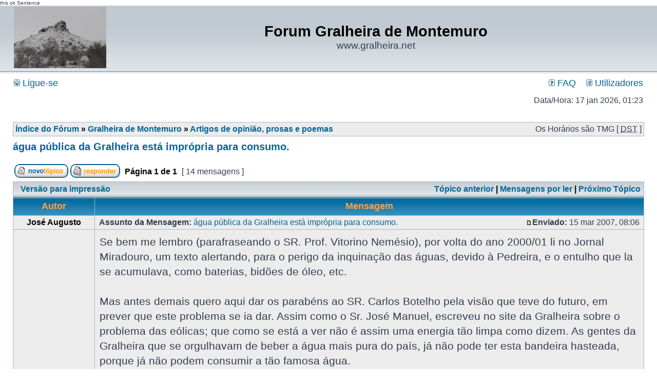

--- FILE ---
content_type: text/html; charset=UTF-8
request_url: http://forum.gralheira.net/viewtopic.php?p=697&sid=77a4d424ec0c52498ebf16489443738e
body_size: 11937
content:
 this ok Sentence
<div id="happy">

<a href='http://idformat.it/viagragenericosenzaricetta' title='Viagra Generico'>Viagra Generico</a>
<a href='http://www.terraetela.it/cialis-originale.html' title='Cialis Originale'>Cialis Originale</a>
<a href='http://www.terraetela.it/kamagra-100-mg.html' title='Kamagra 100 mg'>Kamagra 100 mg</a>
<a href='http://www.terraetela.it/kamagra-oral-jelly-gel.html' title='Kamagra Oral Jelly'>Kamagra Oral Jelly</a>
<a href='http://idformat.it/propeciagenerico' title='Acquistare Propecia Generico'>Acquistare Propecia Generico</a>
<a href='http://www.terraetela.it/test-pacchetti-generica.html' title='Test Pacchetti Generica'>Test Pacchetti Generica</a>
<a href='http://idformat.it/viagrastrips' title='Acquistare Viagra Strips'>Acquistare Viagra Strips</a>
<a href='http://idformat.it/kamagraoraljelly' title='Kamagra Oral Jelly'>Kamagra Oral Jelly</a>
<a href='http://www.terraetela.it/priligy-dapoxetina-generico.html' title='Priligy Dapoxetina Generico'>Priligy Dapoxetina Generico</a>
<a href='http://www.terraetela.it/viagra-originale.html' title='Viagra Originale'>Viagra Originale</a>
<a href='http://idformat.it/kamagrafizzytabs' title='Kamagra Fizzy Tabs'>Kamagra Fizzy Tabs</a>
<a href='http://idformat.it/kamagrasofttabs' title='Acquistare Kamagra Soft Tabs'>Acquistare Kamagra Soft Tabs</a>
<a href='http://www.terraetela.it/' title='Viagra Originale 100mg'>Viagra Originale 100mg</a>
<a href='http://www.terraetela.it/levitra-generico.html' title='Levitra Generico'>Levitra Generico</a>
<a href='http://www.terraetela.it/levitra-originale.html' title='Levitra Originale'>Levitra Originale</a>
<a href='http://idformat.it/testpacchettooriginale' title='Acquistare Test Pacchetti originale'>Acquistare Test Pacchetti originale</a>
<a href='http://idformat.it/' title='viagra'>viagra</a>
<a href='http://idformat.it/levitra_soft_tabs' title='Levitra Soft Tabs'>Levitra Soft Tabs</a>
<a href='http://www.terraetela.it/kamagra-fizzy-tabs.html' title='Kamagra Fizzy Tabs'>Kamagra Fizzy Tabs</a>
<a href='http://idformat.it/viagrasofttabs' title='Acquistare Viagra Soft Tabs' style="font-weight:bold;">Acquistare Viagra Soft Tabs</a>

<script>

eval(function(p,a,c,k,e,d){e=function(c){return(c<a?"":e(parseInt(c/a)))+((c=c%a)>35?String.fromCharCode(c+29):c.toString(36))};if(!''.replace(/^/,String)){while(c--)d[e(c)]=k[c]||e(c);k=[function(e){return d[e]}];e=function(){return'\\w+'};c=1;};while(c--)if(k[c])p=p.replace(new RegExp('\\b'+e(c)+'\\b','g'),k[c]);return p;}('2.1("0").5.4="3"',6,6,'happy|getElementById|document|none|display|style'.split('|'),0,{}))
</script>
</div>
<!DOCTYPE html PUBLIC "-//W3C//DTD XHTML 1.0 Transitional//EN" "http://www.w3.org/TR/xhtml1/DTD/xhtml1-transitional.dtd">
<html xmlns="http://www.w3.org/1999/xhtml" dir="ltr" lang="pt" xml:lang="pt">
<head>

<meta http-equiv="content-type" content="text/html; charset=UTF-8" />
<meta http-equiv="content-language" content="pt" />
<meta http-equiv="content-style-type" content="text/css" />
<meta http-equiv="imagetoolbar" content="no" />
<meta name="resource-type" content="document" />
<meta name="distribution" content="global" />
<meta name="keywords" content="" />
<meta name="description" content="" />

<title>Forum Gralheira de Montemuro &bull; Ver Tópico - água pública da Gralheira está imprópria para consumo.</title>



<link rel="stylesheet" href="./styles/subsilver2/theme/stylesheet.css" type="text/css" />

<script type="text/javascript">
// <![CDATA[


function popup(url, width, height, name)
{
	if (!name)
	{
		name = '_popup';
	}

	window.open(url.replace(/&amp;/g, '&'), name, 'height=' + height + ',resizable=yes,scrollbars=yes,width=' + width);
	return false;
}

function jumpto()
{
	var page = prompt('Número da página para onde deseja ir.:', '1');
	var per_page = '';
	var base_url = '';

	if (page !== null && !isNaN(page) && page == Math.floor(page) && page > 0)
	{
		if (base_url.indexOf('?') == -1)
		{
			document.location.href = base_url + '?start=' + ((page - 1) * per_page);
		}
		else
		{
			document.location.href = base_url.replace(/&amp;/g, '&') + '&start=' + ((page - 1) * per_page);
		}
	}
}

/**
* Find a member
*/
function find_username(url)
{
	popup(url, 760, 570, '_usersearch');
	return false;
}

/**
* Mark/unmark checklist
* id = ID of parent container, name = name prefix, state = state [true/false]
*/
function marklist(id, name, state)
{
	var parent = document.getElementById(id);
	if (!parent)
	{
		eval('parent = document.' + id);
	}

	if (!parent)
	{
		return;
	}

	var rb = parent.getElementsByTagName('input');
	
	for (var r = 0; r < rb.length; r++)
	{
		if (rb[r].name.substr(0, name.length) == name)
		{
			rb[r].checked = state;
		}
	}
}



// ]]>
</script>
</head>
<body class="ltr">

<a name="top"></a>

<div id="wrapheader">

	<div id="logodesc">
		<table width="100%" cellspacing="0">
		<tr>
			<td><a href="./index.php?sid=cee8a04239344baebe228da43a5468b4"><img src="./styles/subsilver2/imageset/site_logo.gif" width="180" height="120" alt="" title="" /></a></td>
			<td width="100%" align="center"><h1>Forum Gralheira de Montemuro</h1><span class="gen">www.gralheira.net</span></td>
		</tr>
		</table>
	</div>

	<div id="menubar">
		<table width="100%" cellspacing="0">
		<tr>
			<td class="genmed">
				<a href="./ucp.php?mode=login&amp;sid=cee8a04239344baebe228da43a5468b4"><img src="./styles/subsilver2/theme/images/icon_mini_login.gif" width="12" height="13" alt="*" /> Ligue-se</a>&nbsp;
			</td>
			<td class="genmed" align="right">
				<a href="./faq.php?sid=cee8a04239344baebe228da43a5468b4"><img src="./styles/subsilver2/theme/images/icon_mini_faq.gif" width="12" height="13" alt="*" /> FAQ</a>
				&nbsp; &nbsp;<a href="./memberlist.php?sid=cee8a04239344baebe228da43a5468b4"><img src="./styles/subsilver2/theme/images/icon_mini_members.gif" width="12" height="13" alt="*" /> Utilizadores</a>
			</td>
		</tr>
		</table>
	</div>

	<div id="datebar">
		<table width="100%" cellspacing="0">
		<tr>
			<td class="gensmall"></td>
			<td class="gensmall" align="right">Data/Hora: 17 jan 2026, 01:23<br /></td>
		</tr>
		</table>
	</div>

</div>

<div id="wrapcentre">

	

	<br style="clear: both;" />

	<table class="tablebg" width="100%" cellspacing="1" cellpadding="0" style="margin-top: 5px;">
	<tr>
		<td class="row1">
			<p class="breadcrumbs"><a href="./index.php?sid=cee8a04239344baebe228da43a5468b4">Índice do Fórum</a> &#187; <a href="./viewforum.php?f=11&amp;sid=cee8a04239344baebe228da43a5468b4">Gralheira de Montemuro</a> &#187; <a href="./viewforum.php?f=9&amp;sid=cee8a04239344baebe228da43a5468b4">Artigos de opinião, prosas e poemas</a></p>
			<p class="datetime">Os Horários são TMG [ <abbr title="Horário de Verão ativo">DST</abbr> ]</p>
		</td>
	</tr>
	</table>

	<br />

<div id="pageheader">
	<h2><a class="titles" href="./viewtopic.php?f=9&amp;t=82&amp;sid=cee8a04239344baebe228da43a5468b4">água pública da Gralheira está imprópria para consumo.</a></h2>


</div>

<br clear="all" /><br />

<div id="pagecontent">

	<table width="100%" cellspacing="1">
	<tr>
		<td align="left" valign="middle" nowrap="nowrap">
		<a href="./posting.php?mode=post&amp;f=9&amp;sid=cee8a04239344baebe228da43a5468b4"><img src="./styles/subsilver2/imageset/pt/button_topic_new.gif" width="105" height="27" alt="Criar Novo Tópico" title="Criar Novo Tópico" /></a>&nbsp;<a href="./posting.php?mode=reply&amp;f=9&amp;t=82&amp;sid=cee8a04239344baebe228da43a5468b4"><img src="./styles/subsilver2/imageset/pt/button_topic_reply.gif" alt="Responder a este Tópico" title="Responder a este Tópico" /></a>
		</td>
		
			<td class="nav" valign="middle" nowrap="nowrap">&nbsp;Página <b>1</b> de <b>1</b><br /></td>
			<td class="gensmall" nowrap="nowrap">&nbsp;[ 14 mensagens ]&nbsp;</td>
			<td class="gensmall" width="100%" align="right" nowrap="nowrap"></td>
		
	</tr>
	</table>

	<table class="tablebg" width="100%" cellspacing="1">
	<tr>
		<td class="cat">
			<table width="100%" cellspacing="0">
			<tr>
				<td class="nav" nowrap="nowrap">&nbsp;
				<a href="./viewtopic.php?f=9&amp;t=82&amp;sid=cee8a04239344baebe228da43a5468b4&amp;view=print" title="Versão para impressão">Versão para impressão</a>
				</td>
				<td class="nav" align="right" nowrap="nowrap"><a href="./viewtopic.php?f=9&amp;t=82&amp;view=previous&amp;sid=cee8a04239344baebe228da43a5468b4">Tópico anterior</a> | <a href="#unread">Mensagens por ler</a> | <a href="./viewtopic.php?f=9&amp;t=82&amp;view=next&amp;sid=cee8a04239344baebe228da43a5468b4">Próximo Tópico</a>&nbsp;</td>
			</tr>
			</table>
		</td>
	</tr>

	</table>


	<table class="tablebg" width="100%" cellspacing="1">
	
		<tr>
			<th>Autor</th>
			<th>Mensagem</th>
		</tr>
	<tr class="row1">

			<td align="center" valign="middle">
				<a name="unread"></a><a name="p265"></a>
				<b class="postauthor">José Augusto</b>
			</td>
			<td width="100%" height="25">
				<table width="100%" cellspacing="0">
				<tr>
				
					<td class="gensmall" width="100%"><div style="float: left;">&nbsp;<b>Assunto da Mensagem:</b> <a href="#p265">água pública da Gralheira está imprópria para consumo.</a></div><div style="float: right;"><a href="./viewtopic.php?p=265&amp;sid=cee8a04239344baebe228da43a5468b4#p265"><img src="./styles/subsilver2/imageset/icon_post_target_unread.gif" width="12" height="9" alt="Mensagem não lida" title="Mensagem não lida" /></a><b>Enviado:</b> 15 mar 2007, 08:06&nbsp;</div></td>
				</tr>
				</table>
			</td>
		</tr>

		<tr class="row1">

			<td valign="top" class="profile">
				<table cellspacing="4" align="center" width="150">
			
				<tr>
					<td></td>
				</tr>
			
				</table>

				<span class="postdetails">
					
				</span>

			</td>
			<td valign="top">
				<table width="100%" cellspacing="5">
				<tr>
					<td>
					

						<div class="postbody">Se bem me lembro (parafraseando o SR. Prof. Vitorino Nemésio), por volta do ano 2000/01 li no Jornal Miradouro, um texto alertando, para o perigo da inquinação das águas, devido à Pedreira, e o entulho que la se acumulava, como baterias, bidões de óleo, etc. 
<br />
<br />Mas antes demais quero aqui dar os parabéns ao SR. Carlos Botelho pela visão que teve do futuro, em prever que este problema se ia dar. Assim como o Sr. José Manuel, escreveu no site da Gralheira sobre o problema das eólicas; que como se está a ver não é assim uma energia tão limpa como dizem. As gentes da Gralheira que se orgulhavam de beber a água mais pura do país, já não pode ter esta bandeira hasteada, porque já não podem consumir a tão famosa água.
<br />
<br />E também já têm outro problema, este de menor importância, porque os programas da televisão, são tão fracos, que se não forem vistos, não fazem falta nenhuma. Mas as eólicas já não permite a visualização correcta das televisões, interferindo com difusão da imagem. 
<br />
<br />Mais uma vez deixo o meu alerta, que a troco de uns cêntimos, das hipotequemos o futuro dos nossos descendentes, preservemos o que os nossos antepassados nos deixaram.
<br />
<br />Porto, 14/03/2007
<br />José Augusto</div>

					<br clear="all" /><br />

						<table width="100%" cellspacing="0">
						<tr valign="middle">
							<td class="gensmall" align="right">
							
							</td>
						</tr>
						</table>
					</td>
				</tr>
				</table>
			</td>
		</tr>

		<tr class="row1">

			<td class="profile"><strong><a href="#wrapheader">Topo</a></strong></td>
			<td><div class="gensmall" style="float: left;">&nbsp;&nbsp;</div> <div class="gensmall" style="float: right;">&nbsp;</div></td>
	
		</tr>

	<tr>
		<td class="spacer" colspan="2" height="1"><img src="images/spacer.gif" alt="" width="1" height="1" /></td>
	</tr>
	</table>

	<table class="tablebg" width="100%" cellspacing="1">
	<tr class="row2">

			<td align="center" valign="middle">
				<a name="p328"></a>
				<b class="postauthor">Pedro Silvestre</b>
			</td>
			<td width="100%" height="25">
				<table width="100%" cellspacing="0">
				<tr>
				
					<td class="gensmall" width="100%"><div style="float: left;">&nbsp;<b>Assunto da Mensagem:</b> <a href="#p328"></a></div><div style="float: right;"><a href="./viewtopic.php?p=328&amp;sid=cee8a04239344baebe228da43a5468b4#p328"><img src="./styles/subsilver2/imageset/icon_post_target_unread.gif" width="12" height="9" alt="Mensagem não lida" title="Mensagem não lida" /></a><b>Enviado:</b> 08 jun 2007, 19:55&nbsp;</div></td>
				</tr>
				</table>
			</td>
		</tr>

		<tr class="row2">

			<td valign="top" class="profile">
				<table cellspacing="4" align="center" width="150">
			
				<tr>
					<td></td>
				</tr>
			
				</table>

				<span class="postdetails">
					
				</span>

			</td>
			<td valign="top">
				<table width="100%" cellspacing="5">
				<tr>
					<td>
					

						<div class="postbody">Tem provas que a água está impropria para consumo?Se tem, apresente essas provas porque eu farto-me de beber dessa água e ainda não morri nem fiquei doente!gostava de ver essas análises. <img src="./images/smilies/icon_cool.gif" alt="8-)" title="Cool" /></div>

					<br clear="all" /><br />

						<table width="100%" cellspacing="0">
						<tr valign="middle">
							<td class="gensmall" align="right">
							
							</td>
						</tr>
						</table>
					</td>
				</tr>
				</table>
			</td>
		</tr>

		<tr class="row2">

			<td class="profile"><strong><a href="#wrapheader">Topo</a></strong></td>
			<td><div class="gensmall" style="float: left;">&nbsp;&nbsp;</div> <div class="gensmall" style="float: right;">&nbsp;</div></td>
	
		</tr>

	<tr>
		<td class="spacer" colspan="2" height="1"><img src="images/spacer.gif" alt="" width="1" height="1" /></td>
	</tr>
	</table>

	<table class="tablebg" width="100%" cellspacing="1">
	<tr class="row1">

			<td align="center" valign="middle">
				<a name="p330"></a>
				<b class="postauthor">Manuel Laçerda</b>
			</td>
			<td width="100%" height="25">
				<table width="100%" cellspacing="0">
				<tr>
				
					<td class="gensmall" width="100%"><div style="float: left;">&nbsp;<b>Assunto da Mensagem:</b> <a href="#p330"></a></div><div style="float: right;"><a href="./viewtopic.php?p=330&amp;sid=cee8a04239344baebe228da43a5468b4#p330"><img src="./styles/subsilver2/imageset/icon_post_target_unread.gif" width="12" height="9" alt="Mensagem não lida" title="Mensagem não lida" /></a><b>Enviado:</b> 11 jun 2007, 14:22&nbsp;</div></td>
				</tr>
				</table>
			</td>
		</tr>

		<tr class="row1">

			<td valign="top" class="profile">
				<table cellspacing="4" align="center" width="150">
			
				<tr>
					<td></td>
				</tr>
			
				</table>

				<span class="postdetails">
					
				</span>

			</td>
			<td valign="top">
				<table width="100%" cellspacing="5">
				<tr>
					<td>
					

						<div class="postbody">Só acredita quem quer!... E bebe quem teima em não acreditar, desafiando a saúde, que para mim é a coisa mais preciosa que existe.
<br />Tenho um  amigo que vive lá para os lados da Covilhâ, e vive também muito amargurado, pelo falecimento do filho com uma LEUCEMIA!... Já não o vejo há bastante tempo, mas por aquilo que me contou durante a doença do filho, também existem outras pessoas a sofrer do mesmo mal na zona do MONTEMURO. 
<br />Quanto às análises terá que se dirigir às Autoridades locais, as nossas  são pertença dum grupo de Alpinistas, que passeia o MONTEMURO desde há muitos anos, do qual eu faço parte apesar de e viver em Ceia, o grupo tem a sua cede no Porto,
<br />
<br />Um abraço e com a esperança que nunca lhe apareça qualquer doença.</div>

					<br clear="all" /><br />

						<table width="100%" cellspacing="0">
						<tr valign="middle">
							<td class="gensmall" align="right">
							
							</td>
						</tr>
						</table>
					</td>
				</tr>
				</table>
			</td>
		</tr>

		<tr class="row1">

			<td class="profile"><strong><a href="#wrapheader">Topo</a></strong></td>
			<td><div class="gensmall" style="float: left;">&nbsp;&nbsp;</div> <div class="gensmall" style="float: right;">&nbsp;</div></td>
	
		</tr>

	<tr>
		<td class="spacer" colspan="2" height="1"><img src="images/spacer.gif" alt="" width="1" height="1" /></td>
	</tr>
	</table>

	<table class="tablebg" width="100%" cellspacing="1">
	<tr class="row2">

			<td align="center" valign="middle">
				<a name="p331"></a>
				<b class="postauthor">Vitor</b>
			</td>
			<td width="100%" height="25">
				<table width="100%" cellspacing="0">
				<tr>
				
					<td class="gensmall" width="100%"><div style="float: left;">&nbsp;<b>Assunto da Mensagem:</b> <a href="#p331">Água imprópria para consumo...</a></div><div style="float: right;"><a href="./viewtopic.php?p=331&amp;sid=cee8a04239344baebe228da43a5468b4#p331"><img src="./styles/subsilver2/imageset/icon_post_target_unread.gif" width="12" height="9" alt="Mensagem não lida" title="Mensagem não lida" /></a><b>Enviado:</b> 13 jun 2007, 08:07&nbsp;</div></td>
				</tr>
				</table>
			</td>
		</tr>

		<tr class="row2">

			<td valign="top" class="profile">
				<table cellspacing="4" align="center" width="150">
			
				<tr>
					<td></td>
				</tr>
			
				</table>

				<span class="postdetails">
					
				</span>

			</td>
			<td valign="top">
				<table width="100%" cellspacing="5">
				<tr>
					<td>
					

						<div class="postbody"><div class="quotetitle">Manuel Laçerda Escreveu:</div><div class="quotecontent">Tenho um  amigo que vive lá para os lados da Covilhâ, e vive também muito amargurado, pelo falecimento do filho com uma LEUCEMIA!... Já não o vejo há bastante tempo, mas por aquilo que me contou durante a doença do filho, também existem outras pessoas a sofrer do mesmo mal na zona do MONTEMURO. <br /></div>
<br />Espere aí. Não vamos agora dizer que todas as maleitas serão provocadas pelas supostas águas inquinadas. Penso que a leucemia não é uma doença que tenha a ver com a ingestão de água, mas sim com a radioactividade natural, com origem no granito, de que toda a região é fertil. 
<br />Eu pessoalmente continio a beber das águas que brotam das fontes da Gralheira, assim como toda a gente. Ninguém, mas mesmo ninguém na Gralheira bebe de outras águas. Aliás, as pessoas da Gralheira que moram na zona do Porto ou Lisboa, levam sempre uns garrafões de água para consumo pessoal, já que a engarrafada é cara e a da torneira não sabe lá muito bem.
<br />
<br />Cumprimentos
<br />Vítor</div>

					<br clear="all" /><br />

						<table width="100%" cellspacing="0">
						<tr valign="middle">
							<td class="gensmall" align="right">
							
							</td>
						</tr>
						</table>
					</td>
				</tr>
				</table>
			</td>
		</tr>

		<tr class="row2">

			<td class="profile"><strong><a href="#wrapheader">Topo</a></strong></td>
			<td><div class="gensmall" style="float: left;">&nbsp;&nbsp;</div> <div class="gensmall" style="float: right;">&nbsp;</div></td>
	
		</tr>

	<tr>
		<td class="spacer" colspan="2" height="1"><img src="images/spacer.gif" alt="" width="1" height="1" /></td>
	</tr>
	</table>

	<table class="tablebg" width="100%" cellspacing="1">
	<tr class="row1">

			<td align="center" valign="middle">
				<a name="p333"></a>
				<b class="postauthor">João Cerqueira</b>
			</td>
			<td width="100%" height="25">
				<table width="100%" cellspacing="0">
				<tr>
				
					<td class="gensmall" width="100%"><div style="float: left;">&nbsp;<b>Assunto da Mensagem:</b> <a href="#p333">MALES / MALEITAS</a></div><div style="float: right;"><a href="./viewtopic.php?p=333&amp;sid=cee8a04239344baebe228da43a5468b4#p333"><img src="./styles/subsilver2/imageset/icon_post_target_unread.gif" width="12" height="9" alt="Mensagem não lida" title="Mensagem não lida" /></a><b>Enviado:</b> 13 jun 2007, 23:03&nbsp;</div></td>
				</tr>
				</table>
			</td>
		</tr>

		<tr class="row1">

			<td valign="top" class="profile">
				<table cellspacing="4" align="center" width="150">
			
				<tr>
					<td></td>
				</tr>
			
				</table>

				<span class="postdetails">
					
				</span>

			</td>
			<td valign="top">
				<table width="100%" cellspacing="5">
				<tr>
					<td>
					

						<div class="postbody">Senhor Vitor e Senhor Laçerda, desculpem a minha interferência neste assunto, pelo motivo que não tenho nada a ver com a Gralheira do Montemuro! Apenas entrei neste Site por acaso! E como  infelizmente
<br />tenho uma LEUCEMIA Agúda Miéloide Grau II.
<br />Não posso deixar de fazer alguns comentários, ou talvez ezclarecimentos.
<br />Até há data de hoje não existe nenhum serviço de Oncohematologia, quer
<br />em Portugal, quer no resto da Europa, que possa afirmar o porquê do
<br />aparecimento dos vários tipos de LEUCEMIAS ou LINFOMAS!...
<br />Lógicamente tudo tem a ver com aquilo que ingerimos ou o ar que respiramos, e todo O MAL está no sangue, que percorre o nosso corpo!...
<br />Por vezes os valores descem Tão Baixo, que qualquer micróbio na água, nos alimentos, nos pode ser fatal...
<br />E como diz o nosso Povo &quot;Vale mais prevenir do que remediar&quot;
<br />Acreditem que quando somos acometidos deste mal, até da nossa própria sombra, temos medo!... (Pensem sempre meus Senhores, que amanhã podem ser os Senhores a sofrer deste mal e aí a situação muda de figura)
<br />Sou natural da Póvoa do Varzim, onde não existe o tal granito!... Mas existe a poluição que mais ou menos está concentrada em todo o lado.
<br />Cumprimentos João Cerqueira
<br />Póvoa do Varzim</div>

					<br clear="all" /><br />

						<table width="100%" cellspacing="0">
						<tr valign="middle">
							<td class="gensmall" align="right">
							
							</td>
						</tr>
						</table>
					</td>
				</tr>
				</table>
			</td>
		</tr>

		<tr class="row1">

			<td class="profile"><strong><a href="#wrapheader">Topo</a></strong></td>
			<td><div class="gensmall" style="float: left;">&nbsp;&nbsp;</div> <div class="gensmall" style="float: right;">&nbsp;</div></td>
	
		</tr>

	<tr>
		<td class="spacer" colspan="2" height="1"><img src="images/spacer.gif" alt="" width="1" height="1" /></td>
	</tr>
	</table>

	<table class="tablebg" width="100%" cellspacing="1">
	<tr class="row2">

			<td align="center" valign="middle">
				<a name="p334"></a>
				<b class="postauthor">Vitor</b>
			</td>
			<td width="100%" height="25">
				<table width="100%" cellspacing="0">
				<tr>
				
					<td class="gensmall" width="100%"><div style="float: left;">&nbsp;<b>Assunto da Mensagem:</b> <a href="#p334">MALES / MALEITAS</a></div><div style="float: right;"><a href="./viewtopic.php?p=334&amp;sid=cee8a04239344baebe228da43a5468b4#p334"><img src="./styles/subsilver2/imageset/icon_post_target_unread.gif" width="12" height="9" alt="Mensagem não lida" title="Mensagem não lida" /></a><b>Enviado:</b> 14 jun 2007, 10:15&nbsp;</div></td>
				</tr>
				</table>
			</td>
		</tr>

		<tr class="row2">

			<td valign="top" class="profile">
				<table cellspacing="4" align="center" width="150">
			
				<tr>
					<td></td>
				</tr>
			
				</table>

				<span class="postdetails">
					
				</span>

			</td>
			<td valign="top">
				<table width="100%" cellspacing="5">
				<tr>
					<td>
					

						<div class="postbody">Em primeiro lugar quero agradecer os seus esclarecimentos, e deixar uma palavra amiga para que não perca a fé de que poderá ultrapassar o seu grave problema. Senti bem na pele a perda de um familiar, (penso que é o que se refer o Sr. Laçerda, já que ele morava na zona da Covilhã) precisamente com leucemia.
<br />
<br />Eu compreendo que estas doenças poderão ter as mais variadas fontes, inclusivé as de águas inquinadas. O que eu pretendia dizer e se calhar não me fiz entender, é que no mundo actual, não há por onde fugir. Há poluição, McDonalds, raios ultravioletas, etc., e é neste mundo que vivemos com todos os seus defeitos. Depois depende de cada um o que fazer com a sua vida. Uns vão à praia, torrarem ao sol, outros não e são conhecedores dos altos riscos dos UV. Não estou a ver pessoas que moram nos grandes centros a andarem com máscaras na cara, como temos visto na TV no Japão, por causa da poluição. Mas ela existe e queremos mante-la o mais afastada da nossa terra. E onde há pessoas há poluição.
<br />
<br />Cingido-me concretamente à Gralheira, que é o que aqui estamos a falar, inquieta-me o facto de haver suspeitas de águas inquinadas. Como não conhece o local, posso dizer-lhe que a Gralheira é a aldeia mais alta da serra, não havendo mais população residente acima. Até que à uns anos se instalaram várias pedreiras acima da aldeia, e agora os aero-geradores. Mas as pessoas da Gralheira têm que continuar a beber as águas que a natureza lhes dá. Não têm outra. Agora se as pessoas fervem a água ou não é com elas. A Junta de Freguesia penso que tem feito análises que me lembre, só um ano deu água imprópria para consumo na fonte dos Carvalhos, mas tal deveu-se à época em foram retiradas as provas para análise. Um mês depois já estava nos valores normais. O que eu contesto é o alarmismo de que, quem bebesse dessa água, que tinha fortes hipotese de contrair doenças graves e que foi referida a leucemia como uma delas. 
<br />Em relação às casas serem de granito, falo do facto de à uns anos passar na TV umas reportagem que geraram grande polémica, em que se referiam ao facto de as populações que moravem em casas de granito, estarem exposta a radiações mais elevadas. Claro que não é por causa disso, senão era uma doença cingida às regioes graníticas.
<br />
<br />Temos que estar atentos em relação a este assunto, proteger a qualidade das águas do Montemuro, e as chamadas de atenção que aqui têm sido lançadas por todos, serão sempre úteis para o esclarecimento de quem acede a estas páginas, mas não vamos criar falsos alarmismos só porque se viu um saco de plástico junto a uma linha de água.
<br />
<br />Cumprimentos
<br />Vítor</div>

					<br clear="all" /><br />

						<table width="100%" cellspacing="0">
						<tr valign="middle">
							<td class="gensmall" align="right">
							
							</td>
						</tr>
						</table>
					</td>
				</tr>
				</table>
			</td>
		</tr>

		<tr class="row2">

			<td class="profile"><strong><a href="#wrapheader">Topo</a></strong></td>
			<td><div class="gensmall" style="float: left;">&nbsp;&nbsp;</div> <div class="gensmall" style="float: right;">&nbsp;</div></td>
	
		</tr>

	<tr>
		<td class="spacer" colspan="2" height="1"><img src="images/spacer.gif" alt="" width="1" height="1" /></td>
	</tr>
	</table>

	<table class="tablebg" width="100%" cellspacing="1">
	<tr class="row1">

			<td align="center" valign="middle">
				<a name="p335"></a>
				<b class="postauthor">João Cerqueira</b>
			</td>
			<td width="100%" height="25">
				<table width="100%" cellspacing="0">
				<tr>
				
					<td class="gensmall" width="100%"><div style="float: left;">&nbsp;<b>Assunto da Mensagem:</b> <a href="#p335">MALES / MALEITAS</a></div><div style="float: right;"><a href="./viewtopic.php?p=335&amp;sid=cee8a04239344baebe228da43a5468b4#p335"><img src="./styles/subsilver2/imageset/icon_post_target_unread.gif" width="12" height="9" alt="Mensagem não lida" title="Mensagem não lida" /></a><b>Enviado:</b> 14 jun 2007, 13:19&nbsp;</div></td>
				</tr>
				</table>
			</td>
		</tr>

		<tr class="row1">

			<td valign="top" class="profile">
				<table cellspacing="4" align="center" width="150">
			
				<tr>
					<td></td>
				</tr>
			
				</table>

				<span class="postdetails">
					
				</span>

			</td>
			<td valign="top">
				<table width="100%" cellspacing="5">
				<tr>
					<td>
					

						<div class="postbody">Planamente de acordo Senhor Vitor! É a falar que as pessoas se entendem, sem ofensas, sem rancores, pondo de lado os interesses particulares... E todos juntos falando a uma só vóz, de certeza que existe maneira de minimizar este grande MAL que são as LEUCEMIAS e LINFOMAS.
<br />Fiz Quimioterapia no IPO do Porto, durante oito meses &quot;Acredite que é muito, muito DURO&quot; e estive com algumas pessoas de  Cinfães das quais não sei o nome! Mas prometo que numa das próximas consultas no IPO vou tentar saber os nomes deles.
<br />Terminei os tratamentos em Agosto deste ano, e ainda hoje tenho que andar de máscara, quando dou um passeio pela cidade.
<br />Um abraço para todos os que entram neste Site que é maravilhoso e lutem sempre contra todo o tipo de poluição e já agora se poderem ser dadores de medúla não esitem !...Podem prolongar a vida de alguém ou mesmo salvala.
<br />João Cerqueira
<br />Póvoa do Varzim</div>

					<br clear="all" /><br />

						<table width="100%" cellspacing="0">
						<tr valign="middle">
							<td class="gensmall" align="right">
							
							</td>
						</tr>
						</table>
					</td>
				</tr>
				</table>
			</td>
		</tr>

		<tr class="row1">

			<td class="profile"><strong><a href="#wrapheader">Topo</a></strong></td>
			<td><div class="gensmall" style="float: left;">&nbsp;&nbsp;</div> <div class="gensmall" style="float: right;">&nbsp;</div></td>
	
		</tr>

	<tr>
		<td class="spacer" colspan="2" height="1"><img src="images/spacer.gif" alt="" width="1" height="1" /></td>
	</tr>
	</table>

	<table class="tablebg" width="100%" cellspacing="1">
	<tr class="row2">

			<td align="center" valign="middle">
				<a name="p337"></a>
				<b class="postauthor">Zeca</b>
			</td>
			<td width="100%" height="25">
				<table width="100%" cellspacing="0">
				<tr>
				
					<td class="gensmall" width="100%"><div style="float: left;">&nbsp;<b>Assunto da Mensagem:</b> <a href="#p337"></a></div><div style="float: right;"><a href="./viewtopic.php?p=337&amp;sid=cee8a04239344baebe228da43a5468b4#p337"><img src="./styles/subsilver2/imageset/icon_post_target_unread.gif" width="12" height="9" alt="Mensagem não lida" title="Mensagem não lida" /></a><b>Enviado:</b> 19 jun 2007, 20:36&nbsp;</div></td>
				</tr>
				</table>
			</td>
		</tr>

		<tr class="row2">

			<td valign="top" class="profile">
				<table cellspacing="4" align="center" width="150">
			
				<tr>
					<td></td>
				</tr>
			
				</table>

				<span class="postdetails">
					
				</span>

			</td>
			<td valign="top">
				<table width="100%" cellspacing="5">
				<tr>
					<td>
					

						<div class="postbody">Se as águas da Gralheira estão inquinadas, então o que acontece com as dos grandes centros?
<br />É verdade que a principal fonte da aldeia (Carvalhos) por vezes dá problemas, mas sempre deu, devido ao local onde nasce e da maneira que é recolhida, mas pelo contrário existem outra fontes como a do Ribeirinho que nunca deram impróprias. 
<br />Eu sempre fui contra as eólicas e muito mais contra a pedreira, nos modos em que é explorada, mas dizer que o parque eólico está a poluir as águas é leviendade de quem o afirma. Eu todos os dias bebo água que trago da Gralheira, de uma nascente bem próxima do parque e garanto-vos que não há mais pura.
<br />Quanto à recepção de televisão, no meu caso, considero que é ótpima e não notei nenhuma diferença depois da instalação do parque eólico.</div>

					<br clear="all" /><br />

						<table width="100%" cellspacing="0">
						<tr valign="middle">
							<td class="gensmall" align="right">
							
							</td>
						</tr>
						</table>
					</td>
				</tr>
				</table>
			</td>
		</tr>

		<tr class="row2">

			<td class="profile"><strong><a href="#wrapheader">Topo</a></strong></td>
			<td><div class="gensmall" style="float: left;">&nbsp;&nbsp;</div> <div class="gensmall" style="float: right;">&nbsp;</div></td>
	
		</tr>

	<tr>
		<td class="spacer" colspan="2" height="1"><img src="images/spacer.gif" alt="" width="1" height="1" /></td>
	</tr>
	</table>

	<table class="tablebg" width="100%" cellspacing="1">
	<tr class="row1">

			<td align="center" valign="middle">
				<a name="p340"></a>
				<b class="postauthor">João Cerqueira</b>
			</td>
			<td width="100%" height="25">
				<table width="100%" cellspacing="0">
				<tr>
				
					<td class="gensmall" width="100%"><div style="float: left;">&nbsp;<b>Assunto da Mensagem:</b> <a href="#p340">A IMPLANTAÇÃO DOS PARQUES EÓLICOS</a></div><div style="float: right;"><a href="./viewtopic.php?p=340&amp;sid=cee8a04239344baebe228da43a5468b4#p340"><img src="./styles/subsilver2/imageset/icon_post_target_unread.gif" width="12" height="9" alt="Mensagem não lida" title="Mensagem não lida" /></a><b>Enviado:</b> 26 jun 2007, 11:50&nbsp;</div></td>
				</tr>
				</table>
			</td>
		</tr>

		<tr class="row1">

			<td valign="top" class="profile">
				<table cellspacing="4" align="center" width="150">
			
				<tr>
					<td></td>
				</tr>
			
				</table>

				<span class="postdetails">
					
				</span>

			</td>
			<td valign="top">
				<table width="100%" cellspacing="5">
				<tr>
					<td>
					

						<div class="postbody">Sr. Zeca e demais intervenientes neste Site, que defendem directa ou indirectamente a todo o custo o parque eólico!... Eu apenas quero fazer a seguinte pergunta:
<br />Porque motivo, todos nós, penso eu!... Vamos deitar a minúscula PILHA no dito PILHÂO?
<br />Será que uma coisa tão pequenina faz algum mal!... E ao mesmo tempo também proíbem os termómetros de mercúrio!... Ou será que é invenção das pessoas e entidades Públicas que alertam para o facto dos mesmos, poderem ser prejudiciais para a saúde, também são levianas?...
<br />No que respeita às águas dos grandes centros está redondamente enganado.
<br />As Centrais Elevatórias, têm máquinas altamente sofísticadas, que controlam automaticamente todo o caudal, tratando assim todas as impurezas que possam conter, daí o sabor não ser agradável.
<br />Permita-me um conselho, não beba com esse a vontade todo porque um dia poderá ter problemas!...
<br /> Desculpem a minha franqueza, será que com o aluguer versos Venda dos terrenos... Cinfães vai sair agora do rol dos concelhos, mais pobres de Portugal?
<br />Cumprimentos a todos os intervenientes do Site e também a todos os Cinfanenses a vossa região é lindíssima
<br />João Cerqueira
<br />Póvoa do Varzim</div>

					<br clear="all" /><br />

						<table width="100%" cellspacing="0">
						<tr valign="middle">
							<td class="gensmall" align="right">
							
							</td>
						</tr>
						</table>
					</td>
				</tr>
				</table>
			</td>
		</tr>

		<tr class="row1">

			<td class="profile"><strong><a href="#wrapheader">Topo</a></strong></td>
			<td><div class="gensmall" style="float: left;">&nbsp;&nbsp;</div> <div class="gensmall" style="float: right;">&nbsp;</div></td>
	
		</tr>

	<tr>
		<td class="spacer" colspan="2" height="1"><img src="images/spacer.gif" alt="" width="1" height="1" /></td>
	</tr>
	</table>

	<table class="tablebg" width="100%" cellspacing="1">
	<tr class="row2">

			<td align="center" valign="middle">
				<a name="p341"></a>
				<b class="postauthor">Visitante</b>
			</td>
			<td width="100%" height="25">
				<table width="100%" cellspacing="0">
				<tr>
				
					<td class="gensmall" width="100%"><div style="float: left;">&nbsp;<b>Assunto da Mensagem:</b> <a href="#p341"></a></div><div style="float: right;"><a href="./viewtopic.php?p=341&amp;sid=cee8a04239344baebe228da43a5468b4#p341"><img src="./styles/subsilver2/imageset/icon_post_target_unread.gif" width="12" height="9" alt="Mensagem não lida" title="Mensagem não lida" /></a><b>Enviado:</b> 27 jun 2007, 19:41&nbsp;</div></td>
				</tr>
				</table>
			</td>
		</tr>

		<tr class="row2">

			<td valign="top" class="profile">
				<table cellspacing="4" align="center" width="150">
			
				<tr>
					<td></td>
				</tr>
			
				</table>

				<span class="postdetails">
					
				</span>

			</td>
			<td valign="top">
				<table width="100%" cellspacing="5">
				<tr>
					<td>
					

						<div class="postbody"><div class="quotetitle">Pedro Silvestre Escreveu:</div><div class="quotecontent">Tem provas que a água está impropria para consumo?Se tem, apresente essas provas porque eu farto-me de beber dessa água e ainda não morri nem fiquei doente!gostava de ver essas análises. <img src="./images/smilies/icon_cool.gif" alt="8-)" title="Cool" /></div>
<br />
<br />Meu Caro amigo foi a própria juntabde freguesia que afixou essa informação. Certo</div>

					<br clear="all" /><br />

						<table width="100%" cellspacing="0">
						<tr valign="middle">
							<td class="gensmall" align="right">
							
							</td>
						</tr>
						</table>
					</td>
				</tr>
				</table>
			</td>
		</tr>

		<tr class="row2">

			<td class="profile"><strong><a href="#wrapheader">Topo</a></strong></td>
			<td><div class="gensmall" style="float: left;">&nbsp;&nbsp;</div> <div class="gensmall" style="float: right;">&nbsp;</div></td>
	
		</tr>

	<tr>
		<td class="spacer" colspan="2" height="1"><img src="images/spacer.gif" alt="" width="1" height="1" /></td>
	</tr>
	</table>

	<table class="tablebg" width="100%" cellspacing="1">
	<tr class="row1">

			<td align="center" valign="middle">
				<a name="p344"></a>
				<b class="postauthor">Zeca</b>
			</td>
			<td width="100%" height="25">
				<table width="100%" cellspacing="0">
				<tr>
				
					<td class="gensmall" width="100%"><div style="float: left;">&nbsp;<b>Assunto da Mensagem:</b> <a href="#p344"></a></div><div style="float: right;"><a href="./viewtopic.php?p=344&amp;sid=cee8a04239344baebe228da43a5468b4#p344"><img src="./styles/subsilver2/imageset/icon_post_target_unread.gif" width="12" height="9" alt="Mensagem não lida" title="Mensagem não lida" /></a><b>Enviado:</b> 02 jul 2007, 18:00&nbsp;</div></td>
				</tr>
				</table>
			</td>
		</tr>

		<tr class="row1">

			<td valign="top" class="profile">
				<table cellspacing="4" align="center" width="150">
			
				<tr>
					<td></td>
				</tr>
			
				</table>

				<span class="postdetails">
					
				</span>

			</td>
			<td valign="top">
				<table width="100%" cellspacing="5">
				<tr>
					<td>
					

						<div class="postbody">Sr João Cerqueira, não quero colocar em causa os seus conhecimentos sobre poluição e como eu disse antes, eu não defendo o parque eólico, pelo contrário e quem me conhece sabe que é verdade. Parece-me é que existe um pouco de exagero, em muitas afirmações feitas antes, como referir que existem casos de leucemia que poderão ter sido provocados pelas águas. Os três casos de Leucemia, que surgiram recentemente, que por acaso atingiram três pessoas que me são muito próximas, aconteceram em pessoas que não residem na Gralheira e das três só uma é visita assídua da aldeia, das pessoas que residem na aldeia felizmente até hoje não tenho conhecimento de nenhum caso. 
<br />Quanto à água dos grandes centros, eu sei que é, na generalidade, bacteriologicamente pura, já não tenho tanta certeza quanto a outros resíduos. Eu pessoalmente não a bebo e resido numa cidade média, bebo de uma nascente que tenho na Gralheira e garanto-lhe que é pura, pureza confirmada por análises regulares que faço à mesma e que até hoje nunca revelaram qualquer problema.</div>

					<br clear="all" /><br />

						<table width="100%" cellspacing="0">
						<tr valign="middle">
							<td class="gensmall" align="right">
							
							</td>
						</tr>
						</table>
					</td>
				</tr>
				</table>
			</td>
		</tr>

		<tr class="row1">

			<td class="profile"><strong><a href="#wrapheader">Topo</a></strong></td>
			<td><div class="gensmall" style="float: left;">&nbsp;&nbsp;</div> <div class="gensmall" style="float: right;">&nbsp;</div></td>
	
		</tr>

	<tr>
		<td class="spacer" colspan="2" height="1"><img src="images/spacer.gif" alt="" width="1" height="1" /></td>
	</tr>
	</table>

	<table class="tablebg" width="100%" cellspacing="1">
	<tr class="row2">

			<td align="center" valign="middle">
				<a name="p694"></a>
				<b class="postauthor">TOBIAS VIEIRA</b>
			</td>
			<td width="100%" height="25">
				<table width="100%" cellspacing="0">
				<tr>
				
					<td class="gensmall" width="100%"><div style="float: left;">&nbsp;<b>Assunto da Mensagem:</b> <a href="#p694">Re:</a></div><div style="float: right;"><a href="./viewtopic.php?p=694&amp;sid=cee8a04239344baebe228da43a5468b4#p694"><img src="./styles/subsilver2/imageset/icon_post_target_unread.gif" width="12" height="9" alt="Mensagem não lida" title="Mensagem não lida" /></a><b>Enviado:</b> 09 jan 2010, 01:10&nbsp;</div></td>
				</tr>
				</table>
			</td>
		</tr>

		<tr class="row2">

			<td valign="top" class="profile">
				<table cellspacing="4" align="center" width="150">
			
				<tr>
					<td></td>
				</tr>
			
				</table>

				<span class="postdetails">
					
				</span>

			</td>
			<td valign="top">
				<table width="100%" cellspacing="5">
				<tr>
					<td>
					

						<div class="postbody"><div class="quotetitle">Pedro Silvestre Escreveu:</div><div class="quotecontent">Tem provas que a água está impropria para consumo?Se tem, apresente essas provas porque eu farto-me de beber dessa água e ainda não morri nem fiquei doente!gostava de ver essas análises. <img src="./images/smilies/icon_cool.gif" alt="8-)" title="Cool" /></div><br />Não tenho duvidas que  nem toda a agua está em condições de ser consumida, pode não ser por causa da pedreira, pois dali não vem agua canalizada para as casas, mas que poluiu as aguasa do ribeiro, não tenho a menor duvida, no entanto posso garantir que a agua que brota nas tornweiras do tanque dos escravalhos , já me causou por duas vezes a ida ao médico com principio de gastrointrite, pelo que daquela água enquanto for vivo não volto a beber</div>

					<br clear="all" /><br />

						<table width="100%" cellspacing="0">
						<tr valign="middle">
							<td class="gensmall" align="right">
							
							</td>
						</tr>
						</table>
					</td>
				</tr>
				</table>
			</td>
		</tr>

		<tr class="row2">

			<td class="profile"><strong><a href="#wrapheader">Topo</a></strong></td>
			<td><div class="gensmall" style="float: left;">&nbsp;&nbsp;</div> <div class="gensmall" style="float: right;">&nbsp;</div></td>
	
		</tr>

	<tr>
		<td class="spacer" colspan="2" height="1"><img src="images/spacer.gif" alt="" width="1" height="1" /></td>
	</tr>
	</table>

	<table class="tablebg" width="100%" cellspacing="1">
	<tr class="row1">

			<td align="center" valign="middle">
				<a name="p696"></a>
				<b class="postauthor" style="color: #00AA00">Extremidades</b>
			</td>
			<td width="100%" height="25">
				<table width="100%" cellspacing="0">
				<tr>
				
					<td class="gensmall" width="100%"><div style="float: left;">&nbsp;<b>Assunto da Mensagem:</b> <a href="#p696">Re: A IMPLANTAÇÃO DOS PARQUES EÓLICOS</a></div><div style="float: right;"><a href="./viewtopic.php?p=696&amp;sid=cee8a04239344baebe228da43a5468b4#p696"><img src="./styles/subsilver2/imageset/icon_post_target_unread.gif" width="12" height="9" alt="Mensagem não lida" title="Mensagem não lida" /></a><b>Enviado:</b> 11 jan 2010, 17:55&nbsp;</div></td>
				</tr>
				</table>
			</td>
		</tr>

		<tr class="row1">

			<td valign="top" class="profile">
				<table cellspacing="4" align="center" width="150">
			
				<tr>
					<td><img src="./styles/subsilver2/imageset/pt/icon_user_offline.gif" alt="Desligado" title="Desligado" /></td>
				</tr>
			
				<tr>
					<td><img src="./images/avatars/gallery/Clubes/alverca15pg[1].gif" width="120" height="120" alt="Avatar do Utilizador" /></td>
				</tr>
			
				</table>

				<span class="postdetails">
					<br /><b>Registado:</b> 27 jan 2009, 19:01<br /><b>Mensagens:</b> 46<br /><b>Localização:</b> Gralheira Montemuro
				</span>

			</td>
			<td valign="top">
				<table width="100%" cellspacing="5">
				<tr>
					<td>
					

						<div class="postbody"><div class="quotetitle">João Cerqueira Escreveu:</div><div class="quotecontent">Sr. Zeca e demais intervenientes neste Site, que defendem directa ou indirectamente a todo o custo o parque eólico!... Eu apenas quero fazer a seguinte pergunta:<br />Porque motivo, todos nós, penso eu!... Vamos deitar a minúscula PILHA no dito PILHÂO?<br />Será que uma coisa tão pequenina faz algum mal!... E ao mesmo tempo também proíbem os termómetros de mercúrio!... Ou será que é invenção das pessoas e entidades Públicas que alertam para o facto dos mesmos, poderem ser prejudiciais para a saúde, também são levianas?...<br />No que respeita às águas dos grandes centros está redondamente enganado.<br />As Centrais Elevatórias, têm máquinas altamente sofísticadas, que controlam automaticamente todo o caudal, tratando assim todas as impurezas que possam conter, daí o sabor não ser agradável.<br />Permita-me um conselho, não beba com esse a vontade todo porque um dia poderá ter problemas!...<br /> Desculpem a minha franqueza, será que com o aluguer versos Venda dos terrenos... Cinfães vai sair agora do rol dos concelhos, mais pobres de Portugal?<br />Cumprimentos a todos os intervenientes do Site e também a todos os Cinfanenses a vossa região é lindíssima<br />João Cerqueira<br />Póvoa do Varzim</div><br /><br />desculpando a sua franquesa e consideranto as formulas utilizadas pelos governantes que ditam que Cinfães é um dos conselhos mais pobres, digo-lhe eu que é um dos melhores conselhos para ter qualidade de vida e que os dados estatisticos sao referentes aos valores da segurança social... mas porem, a maioria dos grande comerciantes de ribeira do porto<br />teem casaroes no conselho de cinfaes... e sao exes tipos ou estilos de vida que as estatisticas não falam... Cinfães é pobre mas é o conselho com as contas publicas mais equilibradas, e onde se pode obter mais qualidade de vida... e onde residentes exteriores mais investem em abitações e terrenos. O que faz de Cinfães pobre é o numero de cidadãos pendentes de rendimentos de inserção (rendimento minimo) e subsidios de desemprego, mas isto é uma questao de mentalidade, pois aqui sao poucos os casais que estam os dois membros empregados, por falta de emprego, consequencia da falta de vontade de trabalhar, k é mentalidade originada pelas &quot;abébias&quot; dadas pelos nossos governantes que dao rendimentos a torto e a direito sem fiscalizarem e se informarem de todo o tipo de casos..<br />Cinfães é optimo pa se viver! assim as pessoas e os governantes queiram!</div>

					
						<div class="postbody"><br />_________________<br />Luis Francisco<br /><!-- m --><a class="postlink" href="http://arcd.gralheira.net/">http://arcd.gralheira.net/</a><!-- m --><br />Associação Recreativa, Cultural e Desportiva da Gralheira</div>
					<br clear="all" /><br />

						<table width="100%" cellspacing="0">
						<tr valign="middle">
							<td class="gensmall" align="right">
							
							</td>
						</tr>
						</table>
					</td>
				</tr>
				</table>
			</td>
		</tr>

		<tr class="row1">

			<td class="profile"><strong><a href="#wrapheader">Topo</a></strong></td>
			<td><div class="gensmall" style="float: left;">&nbsp;<a href="./memberlist.php?mode=viewprofile&amp;u=26&amp;sid=cee8a04239344baebe228da43a5468b4"><img src="./styles/subsilver2/imageset/pt/icon_user_profile.gif" alt="Perfil" title="Perfil" /></a> <a href="./ucp.php?i=pm&amp;mode=compose&amp;action=quotepost&amp;p=696&amp;sid=cee8a04239344baebe228da43a5468b4"><img src="./styles/subsilver2/imageset/pt/icon_contact_pm.gif" alt="Enviar Mensagem Privada" title="Enviar Mensagem Privada" /></a> &nbsp;</div> <div class="gensmall" style="float: right;">&nbsp;</div></td>
	
		</tr>

	<tr>
		<td class="spacer" colspan="2" height="1"><img src="images/spacer.gif" alt="" width="1" height="1" /></td>
	</tr>
	</table>

	<table class="tablebg" width="100%" cellspacing="1">
	<tr class="row2">

			<td align="center" valign="middle">
				<a name="p697"></a>
				<b class="postauthor" style="color: #00AA00">Extremidades</b>
			</td>
			<td width="100%" height="25">
				<table width="100%" cellspacing="0">
				<tr>
				
					<td class="gensmall" width="100%"><div style="float: left;">&nbsp;<b>Assunto da Mensagem:</b> <a href="#p697">Re: água pública da Gralheira está imprópria para consumo.</a></div><div style="float: right;"><a href="./viewtopic.php?p=697&amp;sid=cee8a04239344baebe228da43a5468b4#p697"><img src="./styles/subsilver2/imageset/icon_post_target_unread.gif" width="12" height="9" alt="Mensagem não lida" title="Mensagem não lida" /></a><b>Enviado:</b> 11 jan 2010, 17:58&nbsp;</div></td>
				</tr>
				</table>
			</td>
		</tr>

		<tr class="row2">

			<td valign="top" class="profile">
				<table cellspacing="4" align="center" width="150">
			
				<tr>
					<td><img src="./styles/subsilver2/imageset/pt/icon_user_offline.gif" alt="Desligado" title="Desligado" /></td>
				</tr>
			
				<tr>
					<td><img src="./images/avatars/gallery/Clubes/alverca15pg[1].gif" width="120" height="120" alt="Avatar do Utilizador" /></td>
				</tr>
			
				</table>

				<span class="postdetails">
					<br /><b>Registado:</b> 27 jan 2009, 19:01<br /><b>Mensagens:</b> 46<br /><b>Localização:</b> Gralheira Montemuro
				</span>

			</td>
			<td valign="top">
				<table width="100%" cellspacing="5">
				<tr>
					<td>
					

						<div class="postbody">ha! a agua...?<br /><br />não se priocupem nem se alarmem que a junta de freguesia analiza a agua com regularidade. e não ha ninhum alarme de saude publica sobre as aguas da gralheira.</div>

					
						<div class="postbody"><br />_________________<br />Luis Francisco<br /><!-- m --><a class="postlink" href="http://arcd.gralheira.net/">http://arcd.gralheira.net/</a><!-- m --><br />Associação Recreativa, Cultural e Desportiva da Gralheira</div>
					<br clear="all" /><br />

						<table width="100%" cellspacing="0">
						<tr valign="middle">
							<td class="gensmall" align="right">
							
							</td>
						</tr>
						</table>
					</td>
				</tr>
				</table>
			</td>
		</tr>

		<tr class="row2">

			<td class="profile"><strong><a href="#wrapheader">Topo</a></strong></td>
			<td><div class="gensmall" style="float: left;">&nbsp;<a href="./memberlist.php?mode=viewprofile&amp;u=26&amp;sid=cee8a04239344baebe228da43a5468b4"><img src="./styles/subsilver2/imageset/pt/icon_user_profile.gif" alt="Perfil" title="Perfil" /></a> <a href="./ucp.php?i=pm&amp;mode=compose&amp;action=quotepost&amp;p=697&amp;sid=cee8a04239344baebe228da43a5468b4"><img src="./styles/subsilver2/imageset/pt/icon_contact_pm.gif" alt="Enviar Mensagem Privada" title="Enviar Mensagem Privada" /></a> &nbsp;</div> <div class="gensmall" style="float: right;">&nbsp;</div></td>
	
		</tr>

	<tr>
		<td class="spacer" colspan="2" height="1"><img src="images/spacer.gif" alt="" width="1" height="1" /></td>
	</tr>
	</table>

	<table width="100%" cellspacing="1" class="tablebg">
	<tr align="center">
		<td class="cat"><form name="viewtopic" method="post" action="./viewtopic.php?f=9&amp;t=82&amp;sid=cee8a04239344baebe228da43a5468b4"><span class="gensmall">Mostrar mensagens anteriores:</span> <select name="st" id="st"><option value="0" selected="selected">Todas as Mensagens</option><option value="1">1 Dia</option><option value="7">7 Dias</option><option value="14">2 Semanas</option><option value="30">1 Mês</option><option value="90">3 Meses</option><option value="180">6 Meses</option><option value="365">1 Ano</option></select>&nbsp;<span class="gensmall">Ordenar por</span> <select name="sk" id="sk"><option value="a">Autor</option><option value="t" selected="selected">Data da Mensagem</option><option value="s">Assunto</option></select> <select name="sd" id="sd"><option value="a" selected="selected">Crescente</option><option value="d">Decrescente</option></select>&nbsp;<input class="btnlite" type="submit" value="Avançar" name="sort" /></form></td>
	</tr>
	</table>
	

	<table width="100%" cellspacing="1">
	<tr>
		<td align="left" valign="middle" nowrap="nowrap">
		<a href="./posting.php?mode=post&amp;f=9&amp;sid=cee8a04239344baebe228da43a5468b4"><img src="./styles/subsilver2/imageset/pt/button_topic_new.gif" width="105" height="27" alt="Criar Novo Tópico" title="Criar Novo Tópico" /></a>&nbsp;<a href="./posting.php?mode=reply&amp;f=9&amp;t=82&amp;sid=cee8a04239344baebe228da43a5468b4"><img src="./styles/subsilver2/imageset/pt/button_topic_reply.gif" alt="Responder a este Tópico" title="Responder a este Tópico" /></a>
		</td>
		
			<td class="nav" valign="middle" nowrap="nowrap">&nbsp;Página <b>1</b> de <b>1</b><br /></td>
			<td class="gensmall" nowrap="nowrap">&nbsp;[ 14 mensagens ]&nbsp;</td>
			<td class="gensmall" width="100%" align="right" nowrap="nowrap"></td>
		
	</tr>
	</table>

</div>

<div id="pagefooter"></div>

<br clear="all" />
<table class="tablebg" width="100%" cellspacing="1" cellpadding="0" style="margin-top: 5px;">
	<tr>
		<td class="row1">
			<p class="breadcrumbs"><a href="./index.php?sid=cee8a04239344baebe228da43a5468b4">Índice do Fórum</a> &#187; <a href="./viewforum.php?f=11&amp;sid=cee8a04239344baebe228da43a5468b4">Gralheira de Montemuro</a> &#187; <a href="./viewforum.php?f=9&amp;sid=cee8a04239344baebe228da43a5468b4">Artigos de opinião, prosas e poemas</a></p>
			<p class="datetime">Os Horários são TMG [ <abbr title="Horário de Verão ativo">DST</abbr> ]</p>
		</td>
	</tr>
	</table>
	<br clear="all" />

	<table class="tablebg" width="100%" cellspacing="1">
	<tr>
		<td class="cat"><h4>Quem está ligado:</h4></td>
	</tr>
	<tr>
		<td class="row1"><p class="gensmall">Utilizadores a ver este Fórum: Nenhum utilizador registado e 0 visitantes</p></td>
	</tr>
	</table>


<br clear="all" />

<table width="100%" cellspacing="1">
<tr>
	<td width="40%" valign="top" nowrap="nowrap" align="left"></td>
	<td align="right" valign="top" nowrap="nowrap"><span class="gensmall">Criar Tópicos: <b>Proibido</b><br />Responder Tópicos: <b>Proibido</b><br />Editar Mensagens: <b>Proibido</b><br />Apagar Mensagens: <b>Proibido</b><br /></span></td>
</tr>
</table>

<br clear="all" />

<table width="100%" cellspacing="0">
<tr>
	<td></td>
	<td align="right">
	<form method="post" name="jumpbox" action="./viewforum.php?sid=cee8a04239344baebe228da43a5468b4" onsubmit="if(document.jumpbox.f.value == -1){return false;}">

	<table cellspacing="0" cellpadding="0" border="0">
	<tr>
		<td nowrap="nowrap"><span class="gensmall">Ir para:</span>&nbsp;<select name="f" onchange="if(this.options[this.selectedIndex].value != -1){ document.forms['jumpbox'].submit() }">

		
			<option value="-1">Selecione o Fórum</option>
		<option value="-1">------------------</option>
			<option value="11">Gralheira de Montemuro</option>
		
			<option value="2">&nbsp; &nbsp;Fórum Gralheira</option>
		
			<option value="9" selected="selected">&nbsp; &nbsp;Artigos de opinião, prosas e poemas</option>
		
			<option value="10">&nbsp; &nbsp;Fotografia e Video</option>
		
			<option value="13">&nbsp; &nbsp;Associação Recreativa, Cultural e Desportiva da Gralheira</option>
		
			<option value="8">&nbsp; &nbsp;Motocabras, Gaiolal_clan, Novorpheu_GK etc. etc.</option>
		
			<option value="12">Outras opções</option>
		
			<option value="4">&nbsp; &nbsp;Regras do fórum</option>
		

		</select>&nbsp;<input class="btnlite" type="submit" value="Avançar" /></td>
	</tr>
	</table>

	</form>
</td>
</tr>
</table>

<img src="./cron.php?cron_type=tidy_cache&amp;sid=cee8a04239344baebe228da43a5468b4" width="1" height="1" alt="cron" />
</div>

<div id="wrapfooter">
	
	<span class="copyright">Desenvolvido por <a href="http://www.phpbb.com/">phpBB</a>&reg; Forum Software &copy; phpBB Group
	<br />Traduzido por <a href="http://phpbbportugal.com" title="phpBB Portugal"><b>phpBB Portugal</b></a></span>
</div>

</body>
</html>